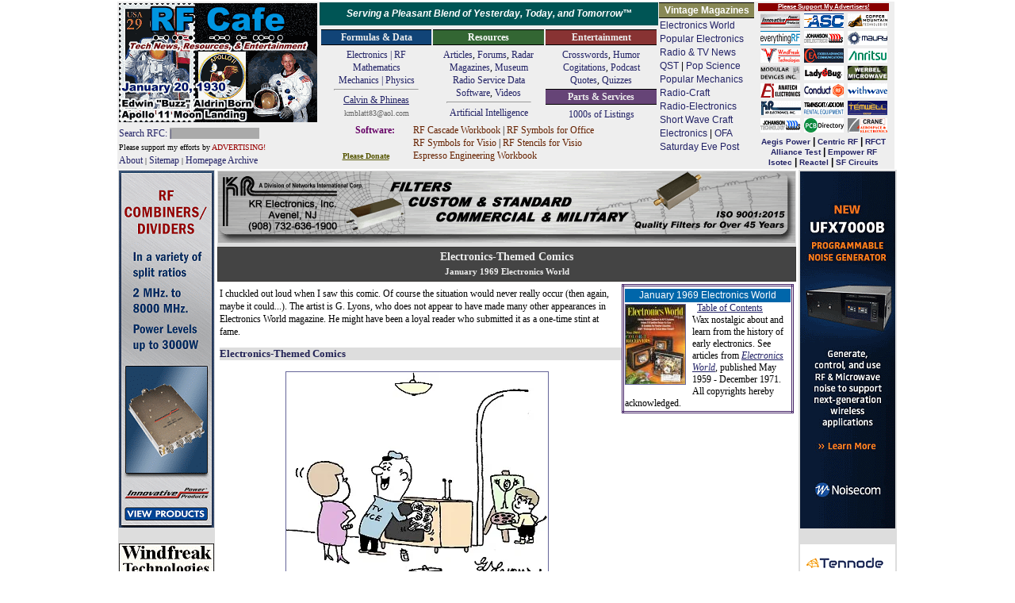

--- FILE ---
content_type: text/html; charset=UTF-8
request_url: https://rfcafe.com/references/electronics-world/comics-electronics-world-january-1969.htm
body_size: 13603
content:
<!DOCTYPE html>
<html lang="en">

<!-- #BeginTemplate "../../rfcafe.dwt" -->

<head>
<meta charset="utf-8">
<meta content="Kirt Blattenberger, RF Cafe" name="copyright">
<meta content="Kirt Blattenberger, RF Cafe" name="author">
<meta content="width=device-width, initial-scale=1" name="viewport">
<link href="../../favicon.ico" rel="shortcut icon" type="image/x-icon">
<link href="../../rfcafe.css" rel="stylesheet">
<!-- #BeginEditable "doctitle" -->
<title>Electronics-Themed Comics, January 1969 Electronics World - RF Cafe
</title>
<meta content="Electronics-Themed Comics, January 1969 Electronics World" 
property="og:title">
<meta content="article" property="og:type">
<meta content="https://www.rfcafe.com/references/electronics-world/comics-electronics-world-january-1969.htm.htm.htm" 
property="og:url">
<meta content="https://www.rfcafe.com/references/electronics-world/images2/tech-comics-electronics-world-june-1969.jpg" 
property="og:image">
<meta content="He might have been a loyal reader who submitted it as a one-time stint at fame." 
name="description">
<!-- #EndEditable -->
<base target="_top">
<script>
<!--
var RFC_logo;
var logo_file = new Date();
RFC_logo = "https://www.rfcafe.com/borders/logos/" + (logo_file.getMonth()+1) + "-" + logo_file.getDate() + ".gif"
//-->
</script>
</head>

<body class="dwt-body">

<table class="dwt-container">
<tr>
<td class="dwt-header"><!--
<head>
<link href="../rfcafe.css" rel="stylesheet">
</head>
-->
<header>
<table style="width: 980px; height: 150px; background-color: #EEE">
<tr style="width: 254px">
<td rowspan="2">
<table style="width: 252px">
<tr>
<td style="height: 152px"><a href="https://www.rfcafe.com/index.htm">
<script>
document.write('<IMG SRC="' +RFC_logo+ '" + border="0" + width="250" + height="150">');
</script>
</a></td>
</tr>
<tr>
<td style="font-size: 12px"><a href="https://www.rfcafe.com/search.htm" 
style="text-decoration: none">Search RFC: <span style="background-color: #AAA">|&nbsp;&nbsp;&nbsp;&nbsp;&nbsp;&nbsp;&nbsp;&nbsp;&nbsp;&nbsp;&nbsp; &nbsp;&nbsp;&nbsp;&nbsp;&nbsp;&nbsp;&nbsp;&nbsp;&nbsp;&nbsp;&nbsp;&nbsp; &nbsp;&nbsp;&nbsp;&nbsp;&nbsp; &nbsp;&nbsp;&nbsp;&nbsp;&nbsp;&nbsp;</span></a></td>
</tr>
<tr>
<td style="font-size: 10px">Please support my efforts by <a class="header-link" 
href="https://www.rfcafe.com/business/sponsorship-rates.htm" 
style="color: #900; font-size: 10px">ADVERTISING!</a><br><a class="header-link" 
href="https://www.rfcafe.com/business/about-rf-cafe-disclaimer.htm" 
title="About RF Cafe">About</a> | <a class="header-link" 
href="https://www.rfcafe.com/sitemap.htm" 
title="Categorized list of every page on RF Cafe">Sitemap</a> |
<a class="header-link" 
href="https://www.rfcafe.com/miscellany/homepage-archive/homepage-archive.htm" 
title="If it was on the RF Cafe homepage, you'll find it here">Homepage Archive</a></td>
</tr>
</table>
</td>
<td style="width: 100%; height: 200px;">
<table cellpadding="1" cellspacing="1" style="width: 100%">
<tr style="text-align: center; font-family: Arial; font-size: 12px; color: #FFF">
<td style="background-color: #055; vertical-align: middle; line-height: 22px">
<strong><em>Serving a Pleasant Blend of Yesterday, Today, and Tomorrow&trade;</em></strong></td>
<td rowspan="2">
<table style="margin-top: -1px; width: 120px">
<tr>
<td class="header h-gold" style="color: #FFF; font-size: 12px">Vintage Magazines</td>
</tr>
<tr>
<td style="text-align: left; color: #000; font-size: 12px; line-height: 17px">
<a class="header-link" 
href="https://www.rfcafe.com/references/electronics-world/vintage-electronics-world-magazine-articles.htm">
Electronics World</a><br><a class="header-link" 
href="https://www.rfcafe.com/references/popular-electronics/vintage-popular-electronics-magazine-articles.htm">
Popular Electronics</a><br><a class="header-link" 
href="https://www.rfcafe.com/references/radio-news/radio-news-magazine-articles.htm">
Radio &amp; TV News</a><br><a class="header-link" 
href="https://www.rfcafe.com/references/qst/vintage-qst-articles.htm">QST</a> |
<a class="header-link" 
href="https://www.rfcafe.com/references/popular-science/vintage-popular-science-magazine-articles.htm">
Pop Science</a><br><a class="header-link" 
href="https://www.rfcafe.com/references/popular-mechanics/vintage-popular-mechanics-magazine-articles.htm">
Popular Mechanics</a><br><a class="header-link" 
href="https://www.rfcafe.com/references/radio-craft/vintage-radio-craft-magazine-articles.htm">
Radio-Craft</a><br><a class="header-link" 
href="https://www.rfcafe.com/references/radio-electronics/radio-electronics-magazine-articles.htm">
Radio-Electronics</a><br><a class="header-link" 
href="https://www.rfcafe.com/references/short-wave-craft/vintage-short-wave-craft-magazine-articles.htm">
Short Wave Craft</a><br><a class="header-link" 
href="https://www.rfcafe.com/references/electronics-mag/vintage-electronics-magazine-articles.htm">
Electronics</a> |<a class="header-link" 
href="https://www.rfcafe.com/references/ofa/toc/vintage-old-farmers-almanac-articles.htm"> 
OFA</a><br><a class="header-link" 
href="https://www.rfcafe.com/references/saturday-evening-post/vintage-saturday-evening-post-articles.htm">
Saturday Eve Post</a></td>
</tr>
</table>
</td>
<td rowspan="2">
<table cellpadding="0" cellspacing="0" 
style="width: 165px; height: auto; text-align: center">
<tr>
<td style="color: #FFF; background-color: #800; font-size: 8px; text-align: center; font-weight: bold; line-height: 10px">
<a href="https://www.rfcafe.com/vendors/sponsor-links.htm" style="color: #FFF">Please 
Support My Advertisers!</a></td>
</tr>
<tr>
<td>
<map id="ImgMap0" name="ImgMap0">
<area alt="" coords="1, 0, 52, 20" href="https://innovativepp.com" 
rel="sponsored" shape="rect">
<area alt="" coords="56, 1, 107, 19" href="http://www.amplifiersolutions.com" 
rel="sponsored" shape="rect">
<area alt="" coords="112, 2, 163, 20" href="https://coppermountaintech.com" 
rel="sponsored" shape="rect">
<area alt="" coords="113, 131, 163, 151" 
href="https://www.craneae.com/microwave-solutions-space-qualified-passive-products?utm_source=web&amp;amp;utm_medium=banner&amp;amp;utm_campaign=RFCafe_MSQP_Jan2024&amp;amp;utm_id=RFCafe" 
rel="sponsored" shape="rect">
<area coords="57, 23, 109, 43" href="https://www.johansondielectrics.com/" 
rel="sponsored" shape="rect">
<area alt="" coords="112, 23, 163, 43" href="https://maurymw.com" 
rel="sponsored" shape="rect">
<area alt="" coords="2, 45, 52, 65" href="https://windfreaktech.com" 
rel="sponsored" shape="rect">
<area alt="" coords="58, 45, 109, 64" href="https://www.exoduscomm.com" 
rel="sponsored" shape="rect">
<area alt="" coords="113, 46, 162, 65" 
href="https://www.anritsu.com/en-us/test-measurement/products/mg362x1a?utm_campaign=m3us&amp;amp;utm_source=rfc&amp;amp;utm_medium=display&amp;amp;utm_content=mg362x1a-product-330x400&quot;" 
rel="sponsored" shape="rect">
<area alt="" coords="2, 69, 52, 87" href="http://www.mdipower.com" 
rel="sponsored" shape="rect">
<area alt="" coords="57, 68, 106, 85" href="https://www.ladybug-tech.com" 
rel="sponsored" shape="rect">
<area alt="" coords="112, 67, 163, 86" href="https://werbelmicrowave.com" 
rel="sponsored" shape="rect">
<area alt="" coords="2, 89, 51, 109" href="https://www.anatechelectronics.com" 
rel="sponsored" shape="rect">
<area alt="" coords="58, 89, 107, 107" href="https://www.conductrf.com" 
rel="sponsored" shape="rect">
<area alt="" coords="113, 89, 162, 108" href="https://www.with-wave.com" 
rel="sponsored" shape="rect">
<area alt="" coords="3, 112, 52, 131" href="https://krfilters.com" 
rel="sponsored" shape="rect">
<area alt="" coords="57, 111, 108, 130" href="https://www.axiomtest.com" 
rel="sponsored" shape="rect">
<area alt="" coords="112, 110, 160, 129" 
href="https://www.temwell.com/en/page-categories/online-store" rel="sponsored" 
shape="rect">
<area alt="" coords="0, 25, 50, 43" 
href="https://www.everythingrf.com/?utm_source=rfc&amp;amp;utm_medium=banner&amp;amp;utm_campaign=ba" 
rel="sponsored" shape="rect">
<area alt="" coords="57, 133, 108, 152" 
href="https://www.pcbdirectory.com/manufacturers" rel="sponsored" shape="rect">
<area alt="" coords="2, 133, 50, 152" 
href="https://www.johansontechnology.com/" shape="rect">
</map>
<img alt="RF Cafe Sponsors" src="https://www.rfcafe.com/borders/images/icons-matrix-1-16-2026.gif" 
style="width: 164px; height: 153px; border: 0; margin-top: 1px" 
usemap="#ImgMap0"></td>
</tr>
<tr>
<td style="text-align: center; line-height: 12px; color: #000"><strong>
<a class="header-sponsor-link" href="https://aegispower.com" rel="sponsored">Aegis 
Power</a> | <a class="header-sponsor-link" href="https://www.centricrf.com" 
rel="sponsored">Centric&nbsp;RF</a> | <a class="header-sponsor-link" 
href="http://www.rf-ct.com" rel="sponsored">RFCT</a><br>
<a class="header-sponsor-link" href="https://www.alliancetesteq.com" 
rel="sponsored">Alliance Test</a> | <a class="header-sponsor-link" 
href="https://www.empowerrf.com/search/index.php?source=FRCFSearch" 
rel="sponsored">Empower&nbsp;RF</a><br><a class="header-sponsor-link" 
href="http://www.isoconnector.com" rel="sponsored">Isotec</a> |
<a class="header-sponsor-link" href="https://reactel.com" rel="sponsored">Reactel</a> 
| <a class="header-sponsor-link" href="https://www.sfcircuits.com" 
rel="sponsored">SF Circuits</a></strong></td>
</tr>
</table>
</td>
</tr>
<tr style="text-align: center">
<td style="height: 178px">
<table cellspacing="0">
<tr>
<td style="width: 33%">
<p class="header h-dblue">Formulas &amp; Data</p>
<p style="text-align: center"><a class="header-link" 
href="https://www.rfcafe.com/references/electrical.htm">Electronics | RF</a><br>
<a class="header-link" 
href="https://www.rfcafe.com/references/mathematical.htm">Mathematics</a><br>
<a class="header-link" href="https://www.rfcafe.com/references/general.htm">Mechanics 
| Physics</a></p>
<hr style="margin-top: 3px">
<p style="text-align: center; margin-top: -6px">
<a href="https://www.rfcafe.com/miscellany/calvin-phineas/calvin-phineas-hamming-it-up-saving-field-day.htm">
Calvin &amp; Phineas</a></p>
<p style="text-align: center; font-size: 10px; margin-top: 0px; color: #666">kmblatt83@aol.com</p>
</td>
<td style="width: 33%">
<p class="header h-dgreen" style="text-align: center"><a class="header-link" 
href="https://www.rfcafe.com/references/resources.htm" style="color: #FFF">Resources</a></p>
<p style="text-align: center"><a class="header-link" 
href="https://www.rfcafe.com/references/magazine-articles/magazine-articles.htm">
Articles</a>, <a class="header-link" 
href="https://www.rfcafe.com/forums/rf-cafe-forums.htm">Forums</a>,
<a class="header-link" 
href="https://www.rfcafe.com/references/electrical/ew-radar-handbook/electronic-warfare-and-radar-sysems-engineering-handbook.htm">
Radar</a><br><a class="header-link" 
href="https://www.rfcafe.com/references/magazine-links.htm">Magazines</a>,
<a class="header-link" 
href="https://www.rfcafe.com/references/electrical/ims-2009-microwave-museum.htm">
Museum</a><br><a class="header-link" 
href="https://www.rfcafe.com/references/radio-service-data-sheets.htm">Radio Service 
Data</a><br><a class="header-link" 
href="https://www.rfcafe.com/vendors/components/software-system-simulators.htm">
Software</a>, <a class="header-link" 
href="https://www.rfcafe.com/miscellany/cool-videos/videos-for-engineers-archive-26.htm">
Videos</a></p>
<hr style="margin-top: 3px">
<p style="text-align: center; margin-top: -6px"><a class="header-link" 
href="https://www.rfcafe.com/references/ai/electronics-physics-principles.htm">Artificial 
Intelligence</a></p>
</td>
<td style="width: 33%">
<p class="header h-dred">Entertainment</p>
<p style="text-align: center"><a class="header-link" 
href="https://www.rfcafe.com/miscellany/crosswords-home.htm">Crosswords</a>,
<a class="header-link" href="https://www.rfcafe.com/miscellany/humor.htm">Humor</a>
<a class="header-link" 
href="https://www.rfcafe.com/miscellany/factoids/factoid-archive.htm">Cogitations</a>,
<a class="header-link" href="https://www.rfcafe.com/references/podcasts.htm">Podcast</a><br>
<a class="header-link" 
href="https://www.rfcafe.com/miscellany/notable-quotes/notable-tech-quote-archive.htm">
Quotes</a>, <a class="header-link" 
href="https://www.rfcafe.com/miscellany/quizzes-home.htm">Quizzes</a></p>
<p class="header h-dpurple">Parts &amp; Services</p>
<p style="text-align: center"><a class="header-link" 
href="https://www.rfcafe.com/vendors/vendor-links.htm">1000s of Listings</a></p>
</td>
</tr>
<tr>
<td colspan="3">
<table style="width: 100%">
<tr>
<td style="color: #606; width: 110px; height: 50px;"><strong>&nbsp;&nbsp;&nbsp;&nbsp;&nbsp;&nbsp;&nbsp;
<a class="header-link" 
href="https://www.rfcafe.com/business/paypal-shopping-cart-software.htm" 
style="color: #606">Software</a>:<br><br>
<a href="https://www.rfcafe.com/business/donation.htm" 
style="font-size: 10px; color: #550">Please Donate</a></strong></td>
<td style="text-align: left; padding-left: 4px; font-size: 12px; height: 50px;">
<a class="header-link" 
href="https://www.rfcafe.com/business/software/rf-cascade-workbook/rf-cascade-workbook.htm" 
style="color: #620; font-size: 12px">RF Cascade Workbook</a> |
<a class="header-link" 
href="https://www.rfcafe.com/business/software/office-symbols/rf-electronics-symbols-office.htm" 
style="color: #620; font-size: 12px">RF Symbols for Office</a><br>
<a class="header-link" 
href="https://www.rfcafe.com/business/software/visio-symbols/visio-symbols.htm" 
style="color: #620; font-size: 12px">RF Symbols for Visio</a> |
<a class="header-link" 
href="https://www.rfcafe.com/business/software/visio-stencils/visio-stencils.htm" 
style="color: #620; font-size: 12px">RF Stencils for Visio</a><br>
<a class="header-link" 
href="https://www.rfcafe.com/business/software/espresso/rf-cafe-espresso-engineering-workbook.htm" 
style="color: #620; font-size: 12px">Espresso Engineering Workbook</a></td>
</tr>
</table>
</td>
</tr>
</table>
</td>
</tr>
</table>
</td>
</tr>
</table>
</header>
</td>
</tr>
<tr>
<td>
<table class="dwt-main">
<tr>
<td class="dwt-left"><div style="width:120px">
<a href="https://innovativepp.com/product-category/view-all-products/dividers-combiners/" target="_top" target="_top" rel="sponsored">
<img alt="Innovative Power Products (IPP) RF Combiners / Dividers - RF Cafe" 
src="https://www.rfcafe.com/vendors/sponsors/innovative-power-products/images/ipp-combiners-dividers-vb.gif" style="width:120px; height:450px"></a><br />
 <br />
<a href="https://www.windfreaktech.com/" target="_top" rel="sponsored">
<img alt="Windfreak Technologies Frequency Synthesizers - RF Cafe" 
src="https://www.rfcafe.com/vendors/sponsors/windfreak/images/windfreak-technologies-vb-2.gif" 
style="width:120px; height:450px"></a><br />
 <br />
<a href="https://www.everythingrf.com/rf-ai" target="_top" rel="sponsored"><img alt="everythingRF AI Artificial Intelligence Client - RF Cafe" 
src="https://www.rfcafe.com/vendors/sponsors/everything-rf/images/everythingrf-ai-120x450-va-1.gif" 
style="width:120px; height:450px"></a><p class="header h-mred font-fixed" style="text-align: left">Please Support RF Cafe 
by purchasing my&nbsp; ridiculously low-priced products, all of which I created.</p>
<p class="font-fixed">
<a href="https://www.rfcafe.com/business/software/rf-cascade-workbook/rf-cascade-workbook.htm" 
style="color: #632">RF Cascade Workbook for Excel</a></p>
<p class="font-fixed">
<a href="https://www.rfcafe.com/business/software/visio-symbols/visio-symbols.htm" 
style="color: #A03">RF &amp; Electronics Symbols for Visio</a></p>
<p class="font-fixed">
<a href="https://www.rfcafe.com/business/software/office-symbols/rf-electronics-symbols-office.htm" 
style="color: #080">RF &amp; Electronics Symbols for Office</a> </p>
<p class="font-fixed">
<a href="https://www.rfcafe.com/business/software/visio-stencils/visio-stencils.htm" 
style="color: #632">
RF &amp; Electronics Stencils for Visio</a></p>
<p class="font-fixed">
<a href="https://www.rfcafe.com/business/software/rf-workbench/rf-workbench.htm" 
style="color: #A03">RF Workbench</a></p>
<p class="font-fixed">
<a href="https://www.rfcafe.com/business/rf-cafe-cafe-press.htm" 
style="color: #080">T-Shirts, Mugs, Cups, Ball Caps, Mouse Pads</a></p>
<p class="header h-mgreen font-fixed" style="text-align: left">These Are Available 
for Free</p>
<p class="font-fixed">
<a href="https://www.rfcafe.com/business/software/espresso/rf-cafe-espresso-engineering-workbook.htm" 
style="color: #632">Espresso Engineering Workbook™</a> </p>
<p class="font-fixed">
<a href="https://www.rfcafe.com/business/software/smith-chart-for-excel/smith-chart-for-excel.htm" 
style="color: #A03">Smith Chart™ for Excel</a></p>
</div></td>
<td class="dwt-center">
<table class="dwt-center-table">
<tr>
<td class="dwt-top-hb"><a href="http://www.krfilters.com/" target="_top" rel="sponsored">
<img alt="KR Electronics (RF Filters) - RF Cafe" 
src="https://www.rfcafe.com/vendors/sponsors/kr-electronics/images/kr-electronics-hb.gif" 
style="width:728px; height:90px"></a></td>
</tr>
<tr>
<td class="dwt-title">
<!-- #BeginEditable "Title" -->
<h1>Electronics-Themed Comics<br><span style="font-size: .8em">January 1969 Electronics 
World</span></h1>
	<!-- #EndEditable --></td>
</tr>
<tr>
<td class="dwt-content">
<!-- #BeginEditable "Body" -->
				<!--webbot bot="Include" tag="BODY" 
u-include="toc/electronics-world-january-1969.htm" startspan -->

<table class="mag-box">
<tr>
<td>
<p class="title4 h-common">January 1969 Electronics World</p>
<a href="images2/ic-frequency-divider-counter-electronics-world-january-1969-cover.jpg">
<img alt="January 1969 Electronics World Cover - RF Cafe" class="float_lt_bdr_5px" 
src="images2/ic-frequency-divider-counter-electronics-world-january-1969-cover_small1.jpg" 
style="width: 75px; height: 100px"></a>&nbsp;
<a href="toc/electronics-world-january-1969-table-contents.htm">Table of Contents</a>&nbsp;

<p style="margin-top:0">Wax nostalgic about and learn from the history of early electronics. See articles 
	from <em>
<a href="vintage-electronics-world-magazine-articles.htm">Electronics World</a></em>, published May 1959 
- December 1971. All copyrights hereby acknowledged.</p>

</td>
</tr>
</table>

<!--webbot bot="Include" endspan i-checksum="18169" --><p>I chuckled out loud when 
I saw this comic. Of course the situation would never really occur (then again, 
maybe it could...). The artist is G. Lyons, who does not appear to have made many 
other appearances in Electronics World magazine. He might have been a loyal reader 
who submitted it as a one-time stint at fame.</p>
<p class="title5">Electronics-Themed Comics</p>
<p class="p-center">
<a href="images2/tech-comics-electronics-world-june-1969.jpg" target="_top">
<img alt="Electronics-Themed Comics, January 1969 Electronics World - RF Cafe" 
class="bdr_2px" src="images2/tech-comics-electronics-world-june-1969_small.jpg" 
style="width: 330px; height: 268px"></a></p>
<p class="caption-c">"Your picture tube is okay. Somebody painted the glass black!"<br>
January 1969 Electronics World (p59)</p>
<p style="clear: both">&nbsp;</p>
<p>&nbsp;</p>
<p>Posted June 7, 2024<br><span class="txt_80em_gray">(updated from original post 
on 7/21/2017)</span></p>
<!--webbot bot="Include" tag="BODY" u-include="../comics-common.htm" startspan -->

<table style="width: 100%">
<tr>
<td colspan="2" style="padding: 5px"><hr style="width: 75%">
<p>These Technically-Themed Comics Appeared in Vintage Electronics Magazines. I 
personally scanned and posted every one from copies I own (and even colorized some). 
272 pages as of 12/16/2025.</p>
</td>
</tr>
<tr>
<td style="width: 50%; padding: 5px">
<ul>
<li>
<a href="../radio-electronics/comics-tech-themed-radio-electronics-june-1957.htm">
June 1957 Radio-Electronics</a></li>
<li>
<a href="../popular-electronics/hobnobbing-with-harbaugh-august-1962-popular-electronics.htm">
April 1962 Popular Electronics</a></li>
<li><a href="../radio-electronics/comics-radio-electronics-july-1963.htm">July 1963 
Radio-Electronics</a> </li>
<li><a href="../radio-electronics/comics-radio-electronics-may-august-1968.htm">August 
1968 Radio-Electronics</a></li>
<li><a href="../radio-electronics/comics-radio-electronics-november-1966.htm">November 
1966 Radio-Electronics</a></li>
<li><a href="../radio-electronics/comics-radio-electronics-july-1964.htm">July 1964 
Radio-Electronics</a></li>
<li><a href="../radio-electronics/comics-radio-electronics-september-1964.htm">September 
1964 Radio-Electronics</a></li>
<li><a href="../radio-electronics/comics-radio-electronics-october-1964.htm">October 
1964 Radio-Electronics</a></li>
<li><a href="../radio-electronics/comics-radio-electronics-june-1963.htm">June 1963 
Radio-Electronics</a></li>
<li><a href="../radio-electronics/comics-radio-electronics-november-1962.htm">November 
1962 Radio-Electronics</a> </li>
<li><a href="../radio-electronics/comics-radio-electronics-july-1967.htm">July 1967 
Radio-Electronics</a></li>
<li><a href="../radio-electronics/comics-radio-electronics-december-1962.htm">December 
1962 Radio-Electronics</a></li>
<li><a href="../radio-electronics/comics-radio-electronics-august-1962.htm">August 
1962 Radio-Electronics</a></li>
<li><a href="../radio-electronics/comics-radio-electronics-february-1962.htm">February 
1962 Radio-Electronics</a></li>
<li><a href="../radio-electronics/comics-radio-electronics-july-1961.htm">July 1961 
Radio-Electronics</a></li>
<li><a href="../radio-electronics/comics-radio-electronics-august-1961.htm">August 
1961 Radio-Electronics</a></li>
<li><a href="../radio-electronics/comics-radio-electronics-september-1960.htm">September 
1960 Radio-Electronics</a></li>
<li><a href="../radio-electronics/comics-radio-electronics-march-1964.htm">March 1964 
Radio-Electronics</a></li>
<li><a href="../radio-electronics/comics-radio-electronics-february-1961.htm">February 
1961 Radio Electronics</a></li>
<li><a href="../radio-electronics/comics-radio-electronics-january-1961.htm">January 
1961 Radio Electronics</a></li>
<li><a href="../radio-electronics/comics-radio-electronics-december-1964.htm">March 
1964 Radio-Electronics</a></li>
<li>
<a href="../popular-science/cartoons-teach-physics-popular-science-june-1948.htm">June 
1948 Popular Science</a></li>
<li><a href="../radio-electronics/comics-radio-electronics-june-1961.htm">June 1961 
Radio-Electronics </a></li>
<li><a href="../radio-electronics/comics-radio-electronics-march-1961.htm">March 1961 
Radio-Electronics</a> </li>
<li><a href="../radio-electronics/comics-radio-electronics-august-1963.htm">August 
1963 Radio-Electronics</a> </li>
<li><a href="../radio-electronics/comics-radio-electronics-may-1963.htm">May 1963 Radio-Electronics</a>
</li>
<li>
<a href="../radio-electronics/comics-radio-electronics-october-november-1968.htm">October 
1968 Radio-Electronics</a></li>
<li><a href="../radio-electronics/comics-radio-electronics-february-1968.htm">February 
1968 Radio-Electronics</a></li>
<li><a href="../radio-electronics/comics-radio-electronics-august-1960.htm">August 
1960 Radio-Electronics</a></li>
<li><a href="../radio-electronics/comics-radio-electronics-february-1960.htm">February 
1960 Radio-Electronics </a></li>
<li><a href="../radio-electronics/comics-radio-electronics-january-1960.htm">January 
1960 Radio-Electronics</a> </li>
<li><a href="../radio-electronics/comics-radio-electronics-april-1960.htm">April 1960 
Radio-Electronics </a></li>
<li>
<a href="comics-electronics-world-november-december-1965.htm">
November 1965 Electronics World</a></li>
<li><a href="../radio-electronics/comics-radio-electronics-march-1956.htm">March 1956 
Radio-Electronics</a></li>
<li><a href="../radio-electronics/comics-radio-electronics-october-1952.htm">October 
1952 Radio-Electronics</a></li>
<li><a href="../radio-electronics/comics-radio-electronics-march-1952.htm">March 1952 
Radio-Electronics</a></li>
<li><a href="../radio-electronics/comics-radio-electronics-november-1959.htm">November 
1959 Radio-Electronics</a></li>
<li><a href="../radio-electronics/comics-radio-electronics-june-1952.htm">June 1952 
Radio-Electronics</a></li>
<li><a href="../radio-electronics/comics-radio-electronics-march-1954.htm">March 1954 
Radio-Electronics</a></li>
<li>
<a href="../radio-news/electronics-themed-comics-october-1946-september-1950-radio-news.htm">
October 1946 Radio News</a></li>
<li><a href="../radio-electronics/comics-radio-electronics-july-1955.htm">July 1955 
Radio-Electronics</a></li>
<li>
<a href="../radio-news/electronics-comics-radio-television-news-october-1948.htm">October 
1948 Radio &amp; Television News</a></li>
<li><a href="../qst/electronics-themed-comics-qst-december-1932.htm">December 1932 
QST</a></li>
<li><a href="../radio-news/comics-electronics-themed-radio-tv-news-march-1952.htm">
March 1952 Radio &amp; Television News</a></li>
<li><a href="../qst/electronics-themed-comics-qst-june-1940.htm">June 1940 QST</a></li>
<li><a href="../popular-electronics/technical-comics-popular-electronics.htm">May 1949 
Radio &amp; Television News</a></li>
<li><a href="../popular-electronics/technical-comics-popular-electronics.htm">November 
1956 Popular Electronics</a></li>
<li><a href="../qst/electronics-themed-comics-qst-november-1940.htm">November 1940 
QST</a></li>
<li><a href="../radio-news/electronics-themed-comics-radio-news-december-1947.htm">
December 1947 Radio &amp; Television News</a></li>
<li><a href="../radio-news/electronics-themed-comics-radio-news-december-1947.htm">
February 1954 Radio &amp; Television News</a></li>
<li>
<a href="../radio-craft/electronics-themed-comics-radio-craft-october-1945.htm">October 
1945 Radio-Craft</a> (Radio Term Illustrated)</li>
<li>
<a href="../radio-news/electronics-themed-comics-radio-news-september-1944-june-1945.htm">
September 1944 Radio News</a> </li>
<li>
<a href="../radio-news/electronics-themed-comics-radio-news-september-1944-june-1945.htm">
June 1945 Radio News</a> </li>
<li><a href="../radio-electronics/comics-radio-electronics-november-1960.htm">April 
1946 - Radio-Electronics</a></li>
<li><a href="comics-electronics-world-august-1962.htm">August 
1962 - Electronics World</a> </li>
<li>
<a href="../radio-craft/electronics-themed-comics-radio-craft-april-may-1946.htm">May 
1946 - Radio-Electronics</a> (Radio Term Illustrated)</li>
<li>
<a href="../radio-craft/electronics-themed-comics-radio-craft-january-1945.htm">January 
1945 Radio-Craft</a> (Radio Term Illustrated)</li>
<li><a href="../radio-craft/electronics-themed-comics-radio-craft-march-1944.htm">March 
1944 Radio-Craft </a></li>
<li>
<a href="../radio-craft/electronics-themed-comics-radio-craft-november-1947.htm">November 
1947 Radio-Craft </a></li>
<li><a href="../radio-news/electronics-themed-comics-radio-news-april-1941.htm">April 
1941 Radio News</a></li>
<li>
<a href="../radio-craft/electronics-themed-comics-radio-craft-october-1947.htm">October 
1947 Radio-Craft</a></li>
<li><a href="../radio-electronics/comics-radio-electronics-november-1953.htm">November 
1953 Radio Electronics</a></li>
<li>
<a href="../popular-electronics/electronics-tech-comics-popular-electronics-february-1967.htm">
February 1967 Popular Electronics</a></li>
<li><a href="../radio-craft/electronics-themed-comics-radio-craft-august-1947.htm">
August 1947 Radio-Craft</a> (Radio Term Illustrated)</li>
<li><a href="../radio-craft/electronics-themed-comics-radio-craft-may-1947.htm">May 
1947 Radio-Craft</a> (Radio Term Illustrated)</li>
<li>
<a href="../radio-news/electronics-themed-comics-april-september-1954-radio-television-news.htm">
September 1954 Radio &amp; Television News</a></li>
<li><a href="../radio-news/electronics-themed-comics-radio-news-november-1944.htm">
June 1951 Radio &amp; Television News</a></li>
<li><a href="../radio-news/electronics-themed-comics-radio-news-november-1944.htm">
November 1944 Radio News</a></li>
<li>
<a href="../radio-craft/electronics-themed-comics-radio-craft-april-september-1947.htm">
September 1947 Radio- Craft</a> (Radio Term Illustrated)</li>
<li><a href="comics-electronics-world-february-1969.htm">February 
1969 Electronics World</a></li>
<li>
<a href="../radio-craft/electronics-themed-comics-radio-craft-january-1948.htm">January 
1948 Radio-Craft</a></li>
<li>
<a href="../popular-electronics/popular-elecomics-popular-electronics-january-1968.htm">
January 1968 Popular Electronics</a></li>
<li>
<a href="../popular-electronics/electronics-tech-comics-popular-electronics-may-1955.htm">
May 1955 Popular Electronics</a></li>
<li>
<a href="../popular-electronics/electronics-tech-comics-popular-electronics-march-1971.htm">
March 1971 Popular Electronics</a></li>
<li>
<a href="../radio-news/electronics-comics-radio-television-news-may-1952-may-1956.htm">
May 1956 Radio &amp; Television News</a></li>
<li><a href="../radio-electronics/comics-radio-electronics-april-1969.htm">April 1969 
Radio-Electronics</a></li>
<li>
<a href="../popular-electronics/electronics-tech-comics-popular-electronics-may-1967.htm">
May 1967 Popular Electronics</a></li>
<li>
<a href="../radio-electronics/comics-radio-electronics-september-1968-march-1969.htm">
September 1968 Radio-Electronics</a></li>
<li>
<a href="../popular-electronics/electronics-tech-comics-popular-electronics-december-1967.htm">
December 1967 Popular Electronics</a></li>
<li>
<a href="../popular-electronics/electronics-tech-comics-popular-electronics-september-1965.htm">
September 1965 Popular Electronics</a></li>
<li>
<a href="../popular-electronics/antique-radio-comics-popular-electronics-october-1964.htm">
October 1964 Popular Electronics</a></li>
<li><a href="../radio-news/electronics-themed-comics-radio-tv-news-june-1949.htm">June 
1949 Radio &amp; Television News</a></li>
<li>
<a href="../radio-news/electronics-themed-comics-radio-tv-news-october-1951.htm">October 
1951 Radio &amp; Television News</a></li>
<li><a href="../radio-news/electronics-themed-comics-radio-news-february-1947.htm">
February 1947 Radio News</a> (Radio Term Illustrated)</li>
<li>
<a href="../radio-news/electronics-themed-comics-radio-tv-news-january-1950.htm">January 
1950 Radio &amp; Television News</a></li>
<li>
<a href="../radio-news/electronics-themed-comics-radio-tv-news-january-1949.htm">January 
1949 Radio &amp; Television News</a></li>
<li><a href="../radio-news/electronics-themed-comics-radio-tv-news-nov-1948.htm">November 
1948 Radio &amp; TV News</a></li>
<li>
<a href="../radio-news/electronics-themed-comics-radio-tv-news-feb-1952-jan-1953.htm">
February 1952 &amp; January 1953 Radio &amp; TV News</a></li>
<li><a href="comics-july-1961-electronics-world.htm">July 1961 
Electronics World</a></li>
<li><a href="../radio-news/electronics-themed-comics-radio-news-july-1948.htm">July 
1948 Radio News</a></li>
<li><a href="comics-electronics-world-january-1963.htm">January 
1963 Electronics World</a></li>
<li>
<a href="comics-oct-1961-electronics-world-oct-1956-popular-electronics.htm">
October 1961 Electronics World</a></li>
<li>
<a href="comics-oct-1961-electronics-world-oct-1956-popular-electronics.htm">
October 1956 Popular Electronics</a></li>
<li>
<a href="../popular-electronics/electronics-tech-comics-popular-electronics.htm">October 
1962 Popular Electronics</a></li>
<li><a href="../radio-news/electronics-comics-radio-tv-news-september-1949.htm">September 
1949 Radio &amp; Television News</a></li>
<li><a href="comics-august-1965-electronics-world.htm">March 1963 
Radio &amp; TV News</a></li>
<li><a href="comics-august-1965-electronics-world.htm">August 
1965 Electronics World</a></li>
<li><a href="comics-oct-1963-electronics-world.htm">October 1963 &amp; 
January 1965 Electronics World</a></li>
<li><a href="../radio-news/electronics-themed-comics-oct-45-apr-46-radio-news.htm">
October 1945 &amp; April 1946 Radio-Craft</a></li>
<li><a href="../radio-craft/electronics-themed-comics-march-1948-radio-craft.htm">March 
1948 Radio-Craft</a></li>
<li>
<a href="../radio-craft/electronics-themed-comics-oct-1944-may-1945-radio-craft.htm">
May 1945 Radio-Craft</a> (Radio Term Illustrated)</li>
<li><a href="../radio-craft/high-tech-comics-november-1944-radio-craft.htm">November 
1944 Radio-Craft</a></li>
<li><a href="../radio-craft/electronics-themed-comics-aug-1944-radio-craft.htm">August 
1944 Radio-Craft</a></li>
<li><a href="../radio-electronics/comics-december-1958-radio-electronics.htm">December 
1958 Radio Electronics</a></li>
<li><a href="../radio-news/electronics-themed-comics-radio-news-jan-1945.htm">January 
1945 Radio News</a></li>
<li><a href="../radio-electronics/comics-1958-radio-electronics.htm">March, April, 
July, and August 1958 Radio-Electronics</a></li>
<li><a href="../radio-craft/electronics-themed-comics-aug-1945-radio-craft.htm">August 
1945 Radio-Craft</a></li>
<li><a href="../popular-electronics/the-hobbyist-apr-1967-popular-electronics.htm">
April 1967 Popular Electronics</a></li>
<li><a href="../radio-news/comics-national-radio-news-1929-1941.htm">1929-1941 National 
Radio News</a></li>
<li><a href="../radio-electronics/comics-november-1958-radio-electronics.htm">October &amp; 
November 1958 Radio-Electronics</a></li>
<li>
<a href="../radio-craft/Electronics-Themed-Comics-sep-1945-dec-1947-radio-craft.htm">
September 1945 &amp; December 1947 Radio Craft</a></li>
<li><a href="../popular-electronics/mcwatts-january-1957-popular-electronics.htm">January 
1957 Popular Electronics</a></li>
<li><a href="../radio-craft/electronics-themed-comics-june-1945-radio-craft.htm">June 
1945 Radio Craft</a></li>
<li><a href="../popular-electronics/mcwatts-december-1956-popular-electronics.htm">
December 1956 Popular Electronics</a></li>
<li>
<a href="../radio-craft/electronics-themed-comics-oct-1944-may-1945-radio-craft.htm">
October 1944 Radio-Craft</a> (Radio Term Illustrated)</li>
<li><a href="../radio-electronics/comics-september-1958-radio-electronics.htm">September 
1958 Radio-Electronics</a></li>
<li><a href="../radio-electronics/comics-january-1958-radio-electronics.htm">January 
1958 Radio-Electronics</a></li>
<li>
<a href="../popular-electronics/electronics-tech-comics-popular-electronics.htm">July 
1961 Popular Electronics</a></li>
<li>
<a href="../popular-electronics/electronics-tech-comics-popular-electronics.htm">May 
1958 Radio-Electronics</a></li>
<li><a href="../../miscellany/smorgasbord/dilbert-the-pilot.htm">Dilbert the Pilot</a></li>
<li>
<a href="https://www.rfcafe.com/miscellany/homepage-archive/2014/Keysight-Agilent-HP-comics-10-2014.htm">
Keysight Electronics</a> (formerly HP, Agilent)</li>
<li>
<a href="../popular-electronics/winning-words-on-hi-fi-july-1963-popular-electronics.htm">
July 1963 Popular Electronics</a></li>
<li>
<a href="../popular-electronics/what-do-tape-recorder-february-1963-popular-electronics.htm">
February 1963 Popular Electronics</a></li>
<li><a href="../popular-electronics/hi-fi-may-1959-popular-electronics.htm">May 1959 
Popular Electronics</a></li>
<li>
<a href="../popular-electronics/printed-circuits-come-of-age-dec-1957-popular-electronics.htm">
December 1957 Popular Electronics</a></li>
<li>...and of course "Hobnobbing with Harbaugh" in <em>Popular Electronics</em><ul>
<li style="margin-top: -9px">
<a href="../popular-electronics/hobnobbing-with-harbaugh-school-days-popular-electronics-december-1963.htm">
December 1964</a></li>
<li>
<a href="../popular-electronics/hobnobbing-with-harbaugh-11-1963-popular-electronics.htm">
November 1963</a></li>
<li>
<a href="../popular-electronics/hobnobbing-with-harbaugh-march-1970-popular-electronics.htm">
March 1970</a></li>
<li>
<a href="../popular-electronics/hobnobbing-with-harbaugh-august-1962-popular-electronics.htm">
August 1962</a></li>
<li>
<a href="../popular-electronics/hobnobbing-with-harbaugh-9-1964-popular-electronics.htm">
September 1964</a></li>
<li>
<a href="../popular-electronics/hobnobbing-with-harbaugh-mar-1963-popular-electronics.htm">
March 1963</a></li>
<li>
<a href="../popular-electronics/hobnobbing-with-harbaugh-jan-1962-popular-electronics.htm">
January 1962</a></li>
<li>
<a href="../popular-electronics/hobnobbing-with-harbaugh-july-1970-popular-electronics.htm">
July 1970</a></li>
<li>
<a href="../popular-electronics/hobnobbing-with-harbaugh-june-1962-popular-electronics.htm">
June 1962</a></li>
</ul>
</li>
</ul>
</td>
<td style="width: 50%; padding: 5px">
<ul>
<li>
<a href="../popular-electronics/hobnobbing-harbaugh-popular-electronics-january-1964.htm">
January 1964 Popular Electronics</a></li>
<li>
<a href="../radio-electronics/comics-radio-electronics-october-1962-january-1963.htm">
Oct 1962 / Jan 1963 Radio-Electronics</a> </li>
<li><a href="../radio-electronics/comics-radio-electronics-august-1966.htm">August 
1966 Radio-Electronics</a> </li>
<li><a href="../radio-electronics/comics-radio-electronics-april-1964.htm">April 1966 
Radio-Electronics</a></li>
<li><a href="../radio-electronics/comics-radio-electronics-march-may-1966.htm">March/May 
1966 Radio-Electronics</a></li>
<li>
<a href="../radio-electronics/comics-radio-electronics-october-1963-september-1966.htm">
September 1963 Radio-Electronics</a></li>
<li><a href="../radio-electronics/comics-radio-electronics-july-1962.htm">July 1962 
Radio-Electronics</a></li>
<li><a href="../radio-electronics/comics-radio-electronics-february-1963.htm">February 
1963 Radio-Electronics</a></li>
<li>
<a href="../radio-electronics/comics-radio-electronics-october-1963-september-1966.htm">
September 1966 Radio-Electronics</a></li>
<li><a href="../radio-electronics/comics-radio-electronics-february-1964.htm">February 
1964 Radio-Electronics </a></li>
<li><a href="../radio-electronics/comics-radio-electronics-november-1964.htm">November 
1964 Radio-Electronics </a></li>
<li><a href="../radio-electronics/comics-radio-electronics-october-1964.htm">October 
1964 Radio-Electronics</a></li>
<li><a href="../radio-electronics/comics-radio-electronics-january-1962.htm">January 
1962 Radio-Electronics</a></li>
<li><a href="../radio-electronics/comics-radio-electronics-march-1962.htm">March 1962 
Radio-Electronics</a></li>
<li><a href="../radio-electronics/comics-radio-electronics-april-june-1968.htm">April &amp; 
June 1968 Radio-Electronics</a></li>
<li><a href="../radio-electronics/comics-radio-electronics-october-1960.htm">October 
1960 Radio-Electronics</a></li>
<li><a href="../radio-electronics/comics-radio-electronics-september-1961.htm">September 
1961 Radio-Electronics</a></li>
<li><a href="../radio-electronics/comics-radio-electronics-december-1960.htm">December 
1960 Radio-Electronics</a></li>
<li><a href="../radio-electronics/comics-radio-electronics-april-1962.htm">April 1962 
Radio-Electronics</a></li>
<li><a href="../radio-electronics/comics-radio-electronics-may-1962.htm">May 1962 Radio-Electronics</a></li>
<li><a href="../radio-electronics/comics-radio-electronics-june-1962.htm">June 1962 
Radio-Electronics </a></li>
<li>
<a href="../popular-electronics/hobnobbing-with-harbaugh-popular-electronics-december-1961.htm">
December 1961 Popular Electronics </a></li>
<li>
<a href="../popular-electronics/hobnobbing-with-harbaugh-shop-warned-customers-popular-electronics-august-1961.htm">
August 1961 Popular Electronics</a></li>
<li><a href="../radio-electronics/comics-radio-electronics-may-1961.htm">May 1961 Radio-Electronics</a></li>
<li>
<a href="../radio-electronics/comics-radio-electronics-october-november-1968.htm">November 
1968 Radio-Electronics</a></li>
<li><a href="../radio-electronics/comics-radio-electronics-july-1960.htm">July 1960 
Radio-Electronics</a></li>
<li><a href="../radio-electronics/comics-radio-electronics-may-1964.htm">May 1964 Radio-Electronics</a></li>
<li><a href="../radio-electronics/comics-radio-electronics-april-1961.htm">April 1961 
Radio-Electronics</a></li>
<li><a href="../radio-electronics/comics-radio-electronics-march-1963.htm">March 1963 
Radio-Electronics</a></li>
<li><a href="../radio-electronics/comics-radio-electronics-february-1967.htm">February 
1967 Radio-Electronics</a></li>
<li><a href="../radio-electronics/comics-radio-electronics-april-1963.htm">April 1963 
Radio-Electronics </a></li>
<li><a href="../radio-electronics/comics-radio-electronics-may-1960.htm">May 1960 Radio-Electronics</a></li>
<li><a href="../radio-electronics/comics-radio-electronics-january-1964.htm">January 
1964 Electronics World</a></li>
<li>
<a href="comics-electronics-world-november-december-1965.htm">
December 1965 Electronics World</a></li>
<li><a href="../radio-electronics/comics-january-1956-radio-electronics.htm">January 
1956 Radio-Electronics</a></li>
<li><a href="../radio-craft/electronics-themed-comics-radio-craft-august-1946.htm">
August 1946 Radio Craft</a> (Radio Term Illustrated)</li>
<li><a href="../radio-news/electronics-themed-comics-february-1946-radio-news.htm">
February 1946 Radio News</a></li>
<li><a href="../radio-electronics/comics-radio-electronics-july-1952.htm">July 1952 
Radio-Electronics</a></li>
<li><a href="../radio-news/electronics-themed-comics-radio-news-april-1948.htm">April 
1948 Radio News</a></li>
<li><a href="../radio-electronics/comics-radio-electronics-april-1952.htm">April 1952 
Radio-Electronics</a></li>
<li>
<a href="../radio-news/electronics-themed-comics-october-1946-september-1950-radio-news.htm">
September 1950 Radio Television News</a></li>
<li><a href="../radio-electronics/comics-radio-electronics-november-1957.htm">November 
1957 Radio-Electronics</a></li>
<li>
<a href="../radio-news/electronics-themed-comics-radio-television-news-october-1950.htm">
October 1950 Radio &amp; Television News</a></li>
<li><a href="../radio-electronics/comics-radio-electronics-may-1956.htm">May 1956 Radio-Electronics
</a></li>
<li>
<a href="../radio-craft/electronics-themed-comics-radio-craft-november-1946.htm">November 
1946 Radio-Craft</a></li>
<li><a href="../radio-news/electronics-themed-comics-radio-news-february-1948.htm">
February 1948 Radio &amp; Television News</a></li>
<li><a href="../radio-news/electronics-themed-comics-radio-tv-news-march-1951.htm">
March 1951 Radio &amp; Television News</a></li>
<li>
<a href="../radio-news/electronics-themed-comics-december-1949-radio-television-news.htm">
December 1949 Radio &amp; Television News Article</a></li>
<li><a href="../radio-news/electronics-comics-radio-news-april-1947.htm">April 1947 
Radio News</a></li>
<li>
<a href="../radio-news/electronics-comics-radio-television-news-october-1952.htm">October 
1952 Radio &amp; Television News</a></li>
<li><a href="comics-electronics-world-may-1963.htm">May 1963 Electronics 
World</a></li>
<li><a href="../radio-electronics/comics-radio-electronics-january-1954.htm">January 
1954 Radio-Electronics</a></li>
<li><a href="../radio-news/electronics-themed-comics-radio-news-november-1940.htm">
November 1940 Radio News</a></li>
<li><a href="../radio-electronics/comics-radio-electronics-february-1951-1952.htm">
February 1951 &amp; 1952 Radio-Electronics </a></li>
<li><a href="../radio-news/electronics-themed-comics-radio-news-july-1940.htm">July 
1940 Radio News</a></li>
<li>
<a href="../radio-electronics/comics-radio-electronics-november-december-1961.htm">
November 1961 Radio-Electronics</a></li>
<li>
<a href="../radio-electronics/comics-radio-electronics-november-december-1961.htm">
December 1961 Radio-Electronics</a></li>
<li>
<a href="../radio-news/electronics-themed-comics-radio-news-january-june-1948.htm">
June 1948 Radio News </a></li>
<li>
<a href="../radio-news/electronics-themed-comics-radio-news-january-june-1948.htm">
January 1948 Radio News </a>&nbsp;</li>
<li>
<a href="../radio-electronics/comics-radio-electronics-september-november-1949.htm">
November 1949 Radio-Electronics</a></li>
<li>
<a href="../radio-electronics/comics-radio-electronics-september-november-1949.htm">
September 1949 Radio-Electronics</a></li>
<li><a href="../radio-craft/electronics-themed-comics-radio-craft-july-1946.htm">July 
1946 Radio-Craft</a> (Radio Term Illustrated)</li>
<li>
<a href="../radio-news/electronics-comics-radio-television-news-june-july-1952.htm">
July 1952 Radio-Electronics</a></li>
<li>
<a href="../radio-news/electronics-comics-radio-television-news-june-july-1952.htm">
June 1952 Radio-Electronics</a></li>
<li><a href="../radio-electronics/comics-radio-electronics-august-1949.htm">August 
1949 Radio-Electronics</a></li>
<li><a href="../radio-electronics/comics-radio-electronics-september-1953.htm">September 
1953 - Radio-Electronics</a></li>
<li>
<a href="../radio-craft/electronics-themed-comics-radio-craft-march-june-1946.htm">
March 1946 Radio-Craft</a> (Radio Term Illustrated)</li>
<li>
<a href="../radio-craft/electronics-themed-comics-radio-craft-march-june-1946.htm">
June 1946 Radio-Craft</a> (Radio Term Illustrated)</li>
<li><a href="../radio-electronics/comics-radio-electronics-december-1955.htm">December 
1955 Radio-Electronics</a></li>
<li><a href="comics-electronics-world-september-1960.htm">September 
1960 Electronics World</a></li>
<li><a href="../radio-craft/electronics-themed-comics-radio-craft-july-1945.htm">July 
1945 Radio-Craft</a> (Radio Term Illustrated)</li>
<li>
<a href="../radio-craft/electronics-themed-comics-radio-craft-april-may-1946.htm">April 
1946 - Radio-Electronics</a> (Radio Term Illustrated)</li>
<li><a href="../radio-news/electronics-themed-comics-radio-news-january-1940.htm">January 
1940 - Electronics News</a></li>
<li><a href="../radio-news/radio-term-illustrated-december-1939-radio-news.htm">December 
1939 Radio News</a> (Radio Term Illustrated)</li>
<li><a href="../radio-electronics/comics-radio-electronics-june-1954.htm">June 1954 
Radio-Electronics</a></li>
<li><a href="../radio-electronics/comics-radio-electronics-january-1951.htm">January 
1951 Radio-Electronics </a></li>
<li>
<a href="../radio-craft/electronics-themed-comics-radio-craft-february-1947.htm">February 
1947 Radio-Electronics</a></li>
<li>
<a href="../radio-news/electronics-themed-comics-radio-television-news-july-1951.htm">
July 1951 Radio &amp; Television News</a></li>
<li><a href="../radio-electronics/comics-radio-electronics-december-1949.htm">December 
1949 Radio-Electronics</a></li>
<li>
<a href="../electronics-illustrated/amateur-radio-comics-electronics-illustrated-september-1969.htm">
September 1969 Electronics Illustrated </a></li>
<li><a href="../radio-electronics/comics-radio-electronics-june-1951.htm">June 1951 
Radio-Electronics</a></li>
<li><a href="../radio-craft/radio-terms-illustrated-radio-craft-january-1947.htm">January 
1947 Radio-Craft</a> (Radio Term Illustrated)</li>
<li>
<a href="../radio-news/electronics-themed-comics-april-september-1954-radio-television-news.htm">
April 1954 Radio &amp; Television News</a></li>
<li><a href="../radio-news/electronics-themed-comics-radio-news-november-1944.htm">
October 1949 Radio News</a></li>
<li>
<a href="../popular-electronics/electronics-tech-comics-popular-electronics-may-july-1974.htm">
May 1974 Popular Electronics</a></li>
<li>
<a href="../popular-electronics/electronics-tech-comics-popular-electronics-may-july-1974.htm">
July 1974 Popular Electronics</a></li>
<li>
<a href="../radio-craft/electronics-themed-comics-radio-craft-april-september-1947.htm">
April 1947 Radio-Craft</a> (Radio Term Illustrated)</li>
<li><a href="../radio-craft/electronics-themed-comics-radio-craft-may-1948.htm">May 
1948 Radio-Craft</a></li>
<li><a href="../radio-news/electronics-themed-comics-radio-news-december-1944.htm">
December 1944 Radio News</a></li>
<li><a href="../radio-electronics/comics-radio-electronics-july-1971.htm">July 1971 
Radio-Electronics</a></li>
<li><a href="../radio-electronics/comics-radio-electronics-april-1970.htm">April 1970 
Radio-Electronics</a></li>
<li><a href="../radio-electronics/comics-radio-electronics-march-1953.htm">March 1953 
Radio-Electronics</a></li>
<li>
<a href="../radio-news/electronics-comics-radio-television-news-may-1952-may-1956.htm">
May 1952 Radio &amp; Television News</a></li>
<li>
<a href="../popular-electronics/ham-comics-popular-electronics-february-1966.htm">February 
1966 Popular Electronics</a></li>
<li>
<a href="../radio-electronics/comics-radio-electronics-september-1968-march-1969.htm">
March 1969 Radio-Electronics</a></li>
<li>
<a href="../popular-electronics/electronics-tech-comics-popular-electronics-september-1967.htm">
September 1967 Popular Electronics</a></li>
<li><a href="../radio-electronics/comics-radio-electronics-february-1953.htm">February 
1953 Radio Electronics</a></li>
<li>
<a href="../popular-electronics/ham-comics-popular-electronics-august-1967.htm">August 
1967 Popular Electronics</a></li>
<li>
<a href="comics-electronics-world-may-1959-april-1960.htm">May 
1959 Electronics World</a></li>
<li>
<a href="comics-electronics-world-may-1959-april-1960.htm">April 
1960 Electronics World</a></li>
<li><a href="../popular-electronics/comics-popular-electronics-february-1972.htm">February 
1972 Popular Electronics</a></li>
<li>
<a href="../popular-electronics/ubiquitous-ham-popular-electronics-june-1966.htm">June 
1966 Popular Electronics</a></li>
<li>
<a href="../popular-electronics/electronics-tech-comics-popular-electronics-march-1965.htm">
March 1965 Popular Electronics #1</a></li>
<li>
<a href="../popular-electronics/antenna-orientation-popular-electronics-march-1965.htm">
March 1965 Popular Electronics #2</a></li>
<li>
<a href="../popular-electronics/electronics-tech-comics-popular-electronics-jan-jul-aug-1965.htm">
January 1965 Popular Electronics</a></li>
<li>
<a href="../popular-electronics/electronics-tech-comics-popular-electronics-jan-jul-aug-1965.htm">
July 1965 Popular Electronics</a></li>
<li>
<a href="../popular-electronics/electronics-tech-comics-popular-electronics-jan-jul-aug-1965.htm">
August 1965 Popular Electronics</a></li>
<li><a href="../popular-electronics/toc/popular-electronics-december-1965.htm">May 
1966 Popular Electronics</a></li>
<li><a href="../popular-electronics/electronics-tech-comics-december-1965.htm">December 
1965 Popular Electronics</a></li>
<li>
<a href="../popular-electronics/ham-comics-popular-electronics-november-1965.htm">November 
1965 Popular Electronics</a></li>
<li>
<a href="../popular-electronics/tape-recording-comics-popular-electronics-december-1966.htm">
December 1966 Popular Electronics</a></li>
<li><a href="comics-electronics-world-july-1969.htm">July 1969 
Electronics World</a></li>
<li>
<a href="../popular-electronics/electronics-tech-comics-popular-electronics-march-1967.htm">
March 1967 Popular Electronics</a></li>
<li><a href="comics-electronics-world-april-may-1969.htm">April &amp; 
May 1969 Electronics World</a></li>
<li><a href="../radio-craft/electronics-themed-comics-radio-craft-april-1944.htm">April 
1944 Radio-Craft</a> (Radio Term Illustrated)</li>
<li><a href="comics-electronics-world-march-1969.htm">March 1969 
Electronics World</a></li>
<li>
<a href="../popular-electronics/electronics-tech-comics-popular-electronics-december-1973.htm">
December 1973 Popular Science</a></li>
<li>
<a href="../popular-electronics/electronics-tech-comics-popular-electronics-may-july-1972.htm">
July 1972 Popular Electronics</a></li>
<li>
<a href="../popular-electronics/electronics-tech-comics-popular-electronics-may-july-1972.htm">
May 1972 Popular Electronics</a></li>
<li>
<a href="../popular-electronics/electronics-tech-comics-popular-electronics-november-1972.htm">
March 1972 Popular Electronics</a></li>
<li>
<a href="../popular-electronics/electronics-tech-comics-popular-electronics-november-1972.htm">
November 1972 Popular Electronics</a></li>
<li><a href="comics-electronics-world-october-1969.htm">October 
1969 Electronics World</a></li>
<li>
<a href="../popular-electronics/electronics-tech-comics-popular-electronics-august-1973.htm">
August 1973 Popular Electronics</a></li>
<li><a href="comics-electronics-world-september-1969.htm">September 
1969 Electronics World</a></li>
<li><a href="comics-electronics-world-august-1969.htm">August 
1969 Electronics World</a></li>
<li>
<a href="../popular-electronics/electronics-tech-comics-popular-electronics-june-1970.htm">
June 1972 Popular Electronics</a></li>
<li><a href="comics-electronics-world-june-1969.htm">June 1969 
Electronics World</a></li>
<li><a href="comics-electronics-world-january-1969.htm">January 
1969 Electronics World</a></li>
<li><a href="comics-electronics-world-may-1967.htm">May 1961 Electronics 
World</a></li>
<li><a href="comics-electronics-world-may-1967.htm">May 1967 Electronics 
World</a></li>
<li><a href="comics-electronics-world-may-1967.htm">February 1967 
Electronics World</a></li>
<li>
<a href="../radio-news/electronics-comics-radio-television-news-april-1951.htm">June 
1951 Radio &amp; Television News</a></li>
<li>
<a href="../radio-news/electronics-comics-radio-television-news-april-1951.htm">April 
1951 Radio &amp; Television News</a></li>
<li>
<a href="../radio-news/electronics-comics-radio-television-news-april-1951.htm">October 
1949 Radio &amp; Television News</a></li>
<li>
<a href="../popular-electronics/electronics-tech-comics-popular-electronics-august-1955.htm">
August 1955 Popular Electronics</a></li>
<li>
<a href="../popular-electronics/technical-comics-popular-electronics-may-1970-dec-1962.htm">
May 1970 Popular Electronics</a></li>
<li>
<a href="../popular-electronics/technical-comics-popular-electronics-may-1970-dec-1962.htm">
December 1962 Popular Electronics</a></li>
</ul>
</td>
</tr>
</table>

<!--webbot bot="Include" endspan i-checksum="22394" --><!-- #EndEditable --></td>
</tr>
<tr>
<td class="dwt-bottom-hb"><div style="background-color: white; height: 20px; border: none;"></div><a href="http://www.krfilters.com/" target="_top" rel="sponsored">
<img alt="KR Electronics (RF Filters) - RF Cafe" 
src="https://www.rfcafe.com/vendors/sponsors/kr-electronics/images/kr-electronics-hb.gif" 
style="width:728px; height:90px"></a></td>
</tr>
<tr>
<td class="dwt-footer"><table style="width: 728px;height:210px">
<tr>
<td style="width:190px;padding-right: 10px;vertical-align:top">
<p class="header h-black" style="text-align: center">About RF Cafe</p>
<p style="text-align: center"><a href="https://www.rfcafe.com/business/about-rf-cafe-disclaimer.htm">
<img alt="Kirt Blattenberger - RF Cafe Webmaster" 
src="https://www.rfcafe.com/borders/images/kirt-blattenberger-rf-cafe-webmaster.gif" 
style="width: 106px; height: 100px"></a></p>
<p>Copyright: 1996 - 2025<br>Webmaster:
<a href="https://www.rfcafe.com/business/about-rf-cafe-disclaimer.htm">Kirt Blattenberger</a>,<br><span style="font-size:.9em">&nbsp;&nbsp; 
BSEE - KB3UON - AMA92498<br>&nbsp;&nbsp; <a href="https://www.rfcafe.com/miscellany/kirt-radar.htm">USAF Radar 
Technician</a></span></p>
</td>
<td style="padding-right: 10px;vertical-align:top">
<p>RF Cafe began life in 1996 as "RF Tools" in an AOL screen name web space totaling 
2 MB. Its primary purpose was to provide me with ready access to commonly needed 
formulas and reference material while performing my work as an RF system and circuit 
design engineer. The World Wide Web (Internet) was largely an unknown entity at 
the time and bandwidth was a scarce commodity. Dial-up modems blazed along at 14.4&nbsp;kbps 
while tying up your telephone line, and a lady's voice announced "You've Got Mail" 
when a new message arrived<a 
href="https://www.rfcafe.com/business/about-rf-cafe-disclaimer.htm">...</a></p>
</td>
<td style="padding-left: 10px;width:200px; vertical-align: top">
<p class="td-header h-teal">Copyright&nbsp; 1996 - 2026</p>
<p>All trademarks, copyrights, patents, and other rights of ownership to images 
and text used on the RF&nbsp;Cafe website are hereby acknowledge<wbr>d.</p>
<p>My Hobby Website: <a href="https://www.airplanesandrockets.com">Airplanes<wbr>And<wbr>Rockets<wbr>.com</a></p>
<p>My Daughter's Website: <a href="https://www.equinekingdom.com/">EquineKingdom</a></p>
</td>
</tr>
</table>
</td>
</tr>
</table>
</td>
<td class="dwt-right"><div style="width:120px">
<a href="https://maurymw.com/?amp;utm_medium=banner%20ad&amp;amp;utm_source=ufxad_728x90&amp;amp;utm_content=rfcafe_ufxad_728x90;post_types=&amp;s=ufx" target="_top" rel="sponsored">
<img alt="Maury Microwave / Noisecom UFX7000B Noise Generator - RF Cafe" 
src="https://www.rfcafe.com/vendors/sponsors/maury-microwave-wtg/images/maury-microwave-noisecom-ufx-vb.gif" style="width:120px; height:450px"></a><br />
 <br />
<a href="https://www.tennode.com" target="_top" rel="sponsored"><img alt="Tennode RF Connectors and Cables - RF Cafe" src="https://www.rfcafe.com/vendors/sponsors/withwave/images/tennode-vb.gif" style="width:120px; height:450px"></a><br />
 <br />
<a href="https://werbelmicrowave.com" target="_top" rel="sponsored">
<img alt="Werbel Microwave power dividers, couplers - RF Cafe" 
src="https://www.rfcafe.com/vendors/sponsors/werbel-microwave/images/werbel-microwave-vb-a-1-2026.jpg" 
style="width:120px; height:450px"></a></div></td>
</tr>
</table>
</td>
</tr>
</table>

</body>

<!-- #EndTemplate -->

</html>
